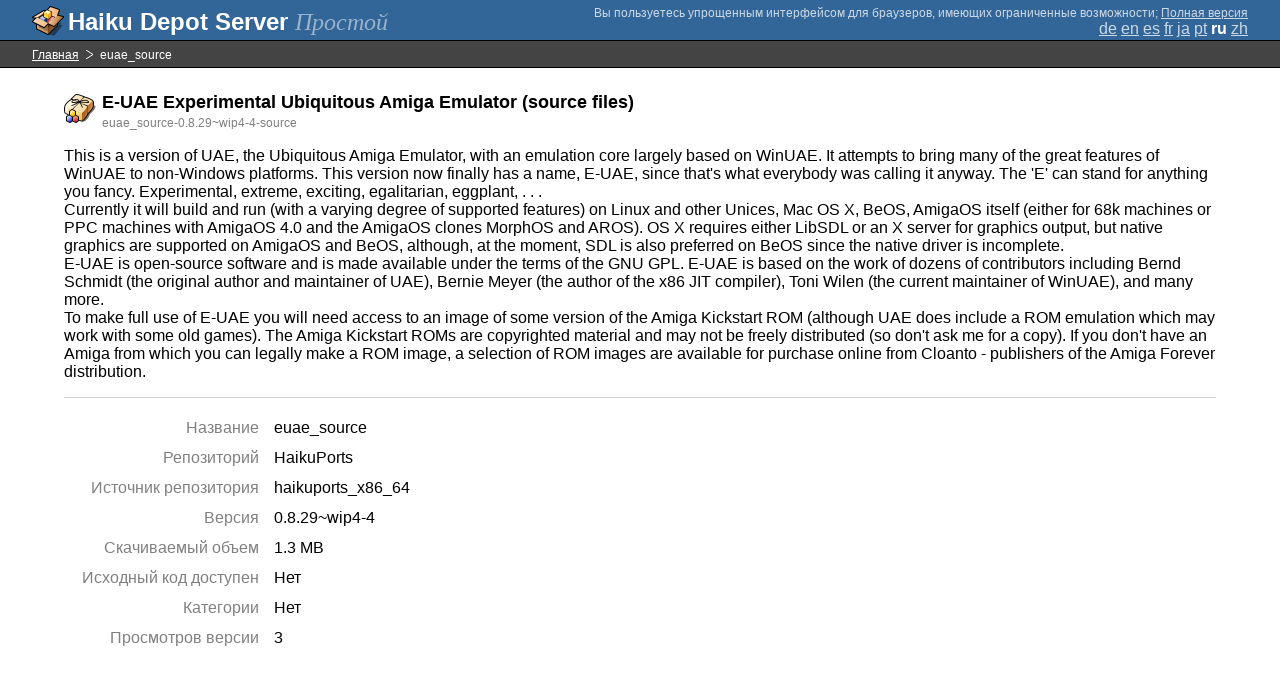

--- FILE ---
content_type: text/html;charset=UTF-8
request_url: https://depot.haiku-os.org/__multipage/pkg/euae_source/haikuports/haikuports_x86_64/0/8/29/wip4/4/source?natlangcode=zh&locale=ru
body_size: 6182
content:
<!DOCTYPE html>

<html
        xmlns:hds="http://depot.haiku-os.org"
        environment-class="">

<head>

    <title>Haiku Depot Server</title>
    <meta name="viewport" content="width=device-width, initial-scale=1.0">

    
<link rel="icon" type="image/png" href="/__img/haikudepot16.png" sizes="16x16">
<link rel="icon" type="image/png" href="/__img/haikudepot32.png" sizes="32x32">
<link rel="icon" type="image/png" href="/__img/haikudepot64.png" sizes="64x64">

    
<link rel="search" type="application/opensearchdescription+xml" title="Haiku Depot" href="/__pkgsearch/opensearch.xml">

    <style>

    #banner-title > div:before {
        content: 'Haiku Depot Server ';
    }

    #banner-multipage-note:before {
        content: 'Вы пользуетесь упрощенным интерфейсом для браузеров, имеющих ограниченные возможности';
    }

    @media (max-width:825px) {

        #banner-title > div:before {
            content: 'HDS ';
        }

        #banner-multipage-note:before {
            content: '';
        }

    }

</style>

    
    <link rel="stylesheet" type="text/css" media="screen" href="/__css/app.concat.min.css" />

</head>

<body>

<div>
    <div id="banner-container">

    <span id="banner-title" class="multipage-banner-title">
        <div><span>Простой</span></div>
    </span>

        <div id="banner-actions" class="multipage-banner-actions">
            <div id="banner-multipage-note">;
                <a href="/">Полная версия</a>
            </div>
            <div>
                <span class="multipage-natural-language-chooser"><a href="/__multipage/pkg/euae_source/haikuports/haikuports_x86_64/0/8/29/wip4/4/source?natlangcode=zh&locale=de">de</a> <a href="/__multipage/pkg/euae_source/haikuports/haikuports_x86_64/0/8/29/wip4/4/source?natlangcode=zh&locale=en">en</a> <a href="/__multipage/pkg/euae_source/haikuports/haikuports_x86_64/0/8/29/wip4/4/source?natlangcode=zh&locale=es">es</a> <a href="/__multipage/pkg/euae_source/haikuports/haikuports_x86_64/0/8/29/wip4/4/source?natlangcode=zh&locale=fr">fr</a> <a href="/__multipage/pkg/euae_source/haikuports/haikuports_x86_64/0/8/29/wip4/4/source?natlangcode=zh&locale=ja">ja</a> <a href="/__multipage/pkg/euae_source/haikuports/haikuports_x86_64/0/8/29/wip4/4/source?natlangcode=zh&locale=pt">pt</a> <strong class="banner-actions-text">ru</strong> <a href="/__multipage/pkg/euae_source/haikuports/haikuports_x86_64/0/8/29/wip4/4/source?natlangcode=zh&locale=zh">zh</a></span>
            </div>
        </div>

    </div>

</div>

<div class="container">

    <div id="breadcrumbs-container">
        <ul>
            <li>
                <a href="/__multipage?locale=ru">Главная</a>
            </li>
            <li>
                <span>euae_source</span>
            </li>
        </ul>
    </div>

    <div class="content-container">

        <div id="pkg-title">
            <div id="pkg-title-icon">
                <img src="/__pkgicon/euae_source.png?f=true&s=64&m=1590651353790" alt="icon" width="32" height="32"></img>
            </div>
            <div id="pkg-title-text">
                <h1>E-UAE Experimental Ubiquitous Amiga Emulator (source files)</h1>
                <div class="muted">
                    <small>euae_source-0.8.29~wip4-4-source</small>
                </div>
            </div>
        </div>

            

        <div id="pkg-description-container">
            <p>
                <hds:plaintext content="${data.resolvedPkgVersionLocalization.description}">This is a version of UAE, the Ubiquitous Amiga Emulator, with an emulation core largely based on WinUAE. It attempts to bring many of the great features of WinUAE to non-Windows platforms. This version now finally has a name, E-UAE, since that&#39;s what everybody was calling it anyway. The &#39;E&#39; can stand for anything you fancy. Experimental, extreme, exciting, egalitarian, eggplant, . . .<br/>
Currently it will build and run (with a varying degree of supported features) on Linux and other Unices, Mac OS X, BeOS, AmigaOS itself (either for 68k machines or PPC machines with AmigaOS 4.0 and the AmigaOS clones MorphOS and AROS). OS X requires either LibSDL or an X server for graphics output, but native graphics are supported on AmigaOS and BeOS, although, at the moment, SDL is also preferred on BeOS since the native driver is incomplete.<br/>
E-UAE is open-source software and is made available under the terms of the GNU GPL. E-UAE is based on the work of dozens of contributors including Bernd Schmidt (the original author and maintainer of UAE), Bernie Meyer (the author of the x86 JIT compiler), Toni Wilen (the current maintainer of WinUAE), and many more.<br/>
To make full use of E-UAE you will need access to an image of some version of the Amiga Kickstart ROM (although UAE does include a ROM emulation which may work with some old games). The Amiga Kickstart ROMs are copyrighted material and may not be freely distributed (so don&#39;t ask me for a copy). If you don&#39;t have an Amiga from which you can legally make a ROM image, a selection of ROM images are available for purchase online from Cloanto - publishers of the Amiga Forever distribution.</hds:plaintext>
            </p>
        </div>

        <div id="pkg-metadata-container">

            <dl>
                <dt>Название</dt>
                <dd>euae_source</dd>
                <dt>Репозиторий</dt>
                <dd>HaikuPorts</dd>
                <dt>Источник репозитория</dt>
                <dd>haikuports_x86_64</dd>
                <dt>Версия</dt>
                <dd>0.8.29~wip4-4</dd>
                <dt>Скачиваемый объем</dt>
                <dd>1.3 MB</dd>
                <dt>Исходный код доступен</dt>
                <dd>
                    
                    <span>Нет</span>
                </dd>
                <dt>Категории</dt>
                <dd>
                    <span>Нет</span>
                    
                </dd>
                <dt>Просмотров версии</dt>
                <dd>3</dd>
            </dl>

        </div>

    </div>

</div>

<div class="footer"></div>

</body>

</html>
